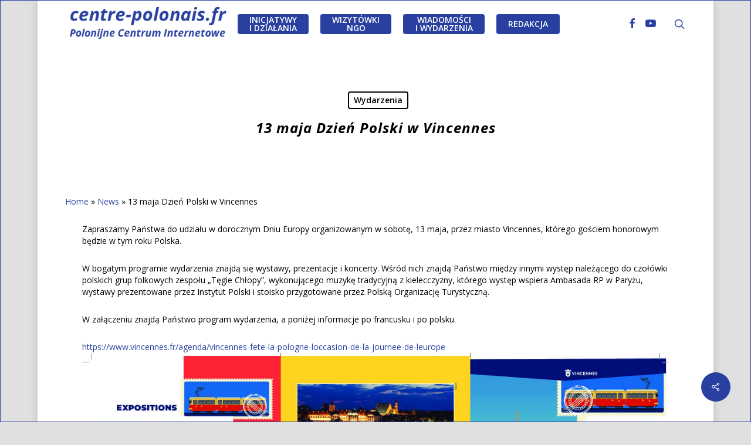

--- FILE ---
content_type: text/css; charset: UTF-8;charset=UTF-8
request_url: https://centre-polonais.fr/wp/wp-admin/admin-ajax.php?action=easy-facebook-likebox-customizer-style&ver=6.7.2
body_size: 3053
content:

.efbl_feed_wraper.efbl_skin_170706 .efbl-grid-skin .efbl-row.e-outer {
	grid-template-columns: repeat(auto-fill, minmax(33.33%, 1fr));
}

		
.efbl_feed_wraper.efbl_skin_170706 .efbl_feeds_holder.efbl_feeds_carousel .owl-nav {
	display: flex;
}

.efbl_feed_wraper.efbl_skin_170706 .efbl_feeds_holder.efbl_feeds_carousel .owl-dots {
	display: block;
}

		
		
		
		
		
.efbl_feed_wraper.efbl_skin_170706 .efbl_header .efbl_header_inner_wrap .efbl_header_content .efbl_header_meta .efbl_header_title {
		}

.efbl_feed_wraper.efbl_skin_170706 .efbl_header .efbl_header_inner_wrap .efbl_header_img img {
	border-radius: 0;
}

.efbl_feed_wraper.efbl_skin_170706 .efbl_header .efbl_header_inner_wrap .efbl_header_content .efbl_header_meta .efbl_cat,
.efbl_feed_wraper.efbl_skin_170706 .efbl_header .efbl_header_inner_wrap .efbl_header_content .efbl_header_meta .efbl_followers {
		}

.efbl_feed_wraper.efbl_skin_170706 .efbl_header .efbl_header_inner_wrap .efbl_header_content .efbl_bio {
		}

		
		.efbl_feed_popup_container .efbl-post-detail.efbl-popup-skin-170706 .efbl-d-columns-wrapper {
		}

.efbl_feed_popup_container .efbl-post-detail.efbl-popup-skin-170706 .efbl-d-columns-wrapper, .efbl_feed_popup_container .efbl-post-detail.efbl-popup-skin-170706 .efbl-d-columns-wrapper .efbl-caption .efbl-feed-description, .efbl_feed_popup_container .efbl-post-detail.efbl-popup-skin-170706 a, .efbl_feed_popup_container .efbl-post-detail.efbl-popup-skin-170706 span {
	
		
}

.efbl_feed_popup_container .efbl-post-detail.efbl-popup-skin-170706 .efbl-d-columns-wrapper .efbl-post-header {

					display: flex;

			
}

.efbl_feed_popup_container .efbl-post-detail.efbl-popup-skin-170706 .efbl-d-columns-wrapper .efbl-post-header .efbl-profile-image {

					display: block;

			
}

.efbl_feed_popup_container .efbl-post-detail.efbl-popup-skin-170706 .efbl-d-columns-wrapper .efbl-post-header h2 {

		
}

.efbl_feed_popup_container .efbl-post-detail.efbl-popup-skin-170706 .efbl-d-columns-wrapper .efbl-post-header span {

		
}

.efbl_feed_popup_container .efbl-post-detail.efbl-popup-skin-170706 .efbl-feed-description, .efbl_feed_popup_container .efbl-post-detail.efbl-popup-skin-170706 .efbl_link_text {

					display: block;

			
}

.efbl_feed_popup_container .efbl-post-detail.efbl-popup-skin-170706 .efbl-d-columns-wrapper .efbl-reactions-box {

					display: flex;

							
}

.efbl_feed_popup_container .efbl-post-detail.efbl-popup-skin-170706 .efbl-d-columns-wrapper .efbl-reactions-box .efbl-reactions span {

		
}


.efbl_feed_popup_container .efbl-post-detail.efbl-popup-skin-170706 .efbl-d-columns-wrapper .efbl-reactions-box .efbl-reactions .efbl_popup_likes_main {

					display: flex;

			
}

.efbl_feed_popup_container .efbl-post-detail.efbl-popup-skin-170706 .efbl-d-columns-wrapper .efbl-reactions-box .efbl-reactions .efbl-popup-comments-icon-wrapper {

					display: flex;

			
}

.efbl_feed_popup_container .efbl-post-detail.efbl-popup-skin-170706 .efbl-commnets, .efbl_feed_popup_container .efbl-post-detail.efbl-popup-skin-170706 .efbl-comments-list {

					display: block;

			
}

.efbl_feed_popup_container .efbl-post-detail.efbl-popup-skin-170706 .efbl-action-btn {

					display: block;

			
}

.efbl_feed_popup_container .efbl-post-detail.efbl-popup-skin-170706 .efbl-d-columns-wrapper .efbl-comments-list .efbl-comment-wrap {

		
}
		
.efbl_feed_wraper.efbl_skin_170708 .efbl-grid-skin .efbl-row.e-outer {
	grid-template-columns: repeat(auto-fill, minmax(33.33%, 1fr));
}

		
.efbl_feed_wraper.efbl_skin_170708 .efbl_feeds_holder.efbl_feeds_carousel .owl-nav {
	display: flex;
}

.efbl_feed_wraper.efbl_skin_170708 .efbl_feeds_holder.efbl_feeds_carousel .owl-dots {
	display: block;
}

		
		
		
		
		
.efbl_feed_wraper.efbl_skin_170708 .efbl_header .efbl_header_inner_wrap .efbl_header_content .efbl_header_meta .efbl_header_title {
		}

.efbl_feed_wraper.efbl_skin_170708 .efbl_header .efbl_header_inner_wrap .efbl_header_img img {
	border-radius: 0;
}

.efbl_feed_wraper.efbl_skin_170708 .efbl_header .efbl_header_inner_wrap .efbl_header_content .efbl_header_meta .efbl_cat,
.efbl_feed_wraper.efbl_skin_170708 .efbl_header .efbl_header_inner_wrap .efbl_header_content .efbl_header_meta .efbl_followers {
		}

.efbl_feed_wraper.efbl_skin_170708 .efbl_header .efbl_header_inner_wrap .efbl_header_content .efbl_bio {
		}

		
		.efbl_feed_popup_container .efbl-post-detail.efbl-popup-skin-170708 .efbl-d-columns-wrapper {
		}

.efbl_feed_popup_container .efbl-post-detail.efbl-popup-skin-170708 .efbl-d-columns-wrapper, .efbl_feed_popup_container .efbl-post-detail.efbl-popup-skin-170708 .efbl-d-columns-wrapper .efbl-caption .efbl-feed-description, .efbl_feed_popup_container .efbl-post-detail.efbl-popup-skin-170708 a, .efbl_feed_popup_container .efbl-post-detail.efbl-popup-skin-170708 span {
	
		
}

.efbl_feed_popup_container .efbl-post-detail.efbl-popup-skin-170708 .efbl-d-columns-wrapper .efbl-post-header {

					display: flex;

			
}

.efbl_feed_popup_container .efbl-post-detail.efbl-popup-skin-170708 .efbl-d-columns-wrapper .efbl-post-header .efbl-profile-image {

					display: block;

			
}

.efbl_feed_popup_container .efbl-post-detail.efbl-popup-skin-170708 .efbl-d-columns-wrapper .efbl-post-header h2 {

		
}

.efbl_feed_popup_container .efbl-post-detail.efbl-popup-skin-170708 .efbl-d-columns-wrapper .efbl-post-header span {

		
}

.efbl_feed_popup_container .efbl-post-detail.efbl-popup-skin-170708 .efbl-feed-description, .efbl_feed_popup_container .efbl-post-detail.efbl-popup-skin-170708 .efbl_link_text {

					display: block;

			
}

.efbl_feed_popup_container .efbl-post-detail.efbl-popup-skin-170708 .efbl-d-columns-wrapper .efbl-reactions-box {

					display: flex;

							
}

.efbl_feed_popup_container .efbl-post-detail.efbl-popup-skin-170708 .efbl-d-columns-wrapper .efbl-reactions-box .efbl-reactions span {

		
}


.efbl_feed_popup_container .efbl-post-detail.efbl-popup-skin-170708 .efbl-d-columns-wrapper .efbl-reactions-box .efbl-reactions .efbl_popup_likes_main {

					display: flex;

			
}

.efbl_feed_popup_container .efbl-post-detail.efbl-popup-skin-170708 .efbl-d-columns-wrapper .efbl-reactions-box .efbl-reactions .efbl-popup-comments-icon-wrapper {

					display: flex;

			
}

.efbl_feed_popup_container .efbl-post-detail.efbl-popup-skin-170708 .efbl-commnets, .efbl_feed_popup_container .efbl-post-detail.efbl-popup-skin-170708 .efbl-comments-list {

					display: block;

			
}

.efbl_feed_popup_container .efbl-post-detail.efbl-popup-skin-170708 .efbl-action-btn {

					display: block;

			
}

.efbl_feed_popup_container .efbl-post-detail.efbl-popup-skin-170708 .efbl-d-columns-wrapper .efbl-comments-list .efbl-comment-wrap {

		
}
		
.efbl_feed_wraper.efbl_skin_172845 .efbl-grid-skin .efbl-row.e-outer {
	grid-template-columns: repeat(auto-fill, minmax(33.33%, 1fr));
}

		
.efbl_feed_wraper.efbl_skin_172845 .efbl_feeds_holder.efbl_feeds_carousel .owl-nav {
	display: flex;
}

.efbl_feed_wraper.efbl_skin_172845 .efbl_feeds_holder.efbl_feeds_carousel .owl-dots {
	display: block;
}

		
		
		.efbl_feed_wraper.efbl_skin_172845 .efbl_load_more_holder a.efbl_load_more_btn span {
				background-color: #333;
					color: #fff;
	}
		
		.efbl_feed_wraper.efbl_skin_172845 .efbl_load_more_holder a.efbl_load_more_btn:hover span {
				background-color: #5c5c5c;
					color: #fff;
	}
		
		.efbl_feed_wraper.efbl_skin_172845 .efbl_header {
				background: transparent;
					color: #000;
					box-shadow: none;
					border-color: #ccc;
					border-style: none;
								border-bottom-width: 1px;
											padding-top: 10px;
					padding-bottom: 10px;
					padding-left: 10px;
					padding-right: 10px;
	}
		
.efbl_feed_wraper.efbl_skin_172845 .efbl_header .efbl_header_inner_wrap .efbl_header_content .efbl_header_meta .efbl_header_title {
			font-size: 16px;
	}

.efbl_feed_wraper.efbl_skin_172845 .efbl_header .efbl_header_inner_wrap .efbl_header_img img {
	border-radius: 50%;
}

.efbl_feed_wraper.efbl_skin_172845 .efbl_header .efbl_header_inner_wrap .efbl_header_content .efbl_header_meta .efbl_cat,
.efbl_feed_wraper.efbl_skin_172845 .efbl_header .efbl_header_inner_wrap .efbl_header_content .efbl_header_meta .efbl_followers {
			font-size: 16px;
	}

.efbl_feed_wraper.efbl_skin_172845 .efbl_header .efbl_header_inner_wrap .efbl_header_content .efbl_bio {
			font-size: 14px;
	}

		.efbl_feed_wraper.efbl_skin_172845 .efbl-story-wrapper,
.efbl_feed_wraper.efbl_skin_172845 .efbl-story-wrapper .efbl-thumbnail-wrapper .efbl-thumbnail-col,
.efbl_feed_wraper.efbl_skin_172845 .efbl-story-wrapper .efbl-post-footer {
			}

			.efbl_feed_wraper.efbl_skin_172845 .efbl-story-wrapper {
	box-shadow: none;
}
	
.efbl_feed_wraper.efbl_skin_172845 .efbl-story-wrapper .efbl-thumbnail-wrapper .efbl-thumbnail-col a img {
			}

.efbl_feed_wraper.efbl_skin_172845 .efbl-story-wrapper,
.efbl_feed_wraper.efbl_skin_172845 .efbl_feeds_carousel .efbl-story-wrapper .efbl-grid-wrapper {
				background-color: #fff;
																}

.efbl_feed_wraper.efbl_skin_172845 .efbl-story-wrapper,
.efbl_feed_wraper.efbl_skin_172845 .efbl-story-wrapper .efbl-feed-content > .efbl-d-flex .efbl-profile-title span,
.efbl_feed_wraper.efbl_skin_172845 .efbl-story-wrapper .efbl-feed-content .description,
.efbl_feed_wraper.efbl_skin_172845 .efbl-story-wrapper .efbl-feed-content .description a,
.efbl_feed_wraper.efbl_skin_172845 .efbl-story-wrapper .efbl-feed-content .efbl_link_text,
.efbl_feed_wraper.efbl_skin_172845 .efbl-story-wrapper .efbl-feed-content .efbl_link_text .efbl_title_link a {
				color: #000;
	}

.efbl_feed_wraper.efbl_skin_172845 .efbl-story-wrapper .efbl-post-footer .efbl-reacted-item,
.efbl_feed_wraper.efbl_skin_172845 .efbl-story-wrapper .efbl-post-footer .efbl-reacted-item .efbl_all_comments_wrap {
				color: #343a40;
	}

.efbl_feed_wraper.efbl_skin_172845 .efbl-story-wrapper .efbl-overlay {
				color: #fff !important;
				}

.efbl_feed_wraper.efbl_skin_172845 .efbl-story-wrapper .efbl-overlay .-story-wrapper .efbl-overlay .efbl_multimedia,
.efbl_feed_wraper.efbl_skin_172845 .efbl-story-wrapper .efbl-overlay .icon-esf-video-camera {
				color: #fff !important;
	}

.efbl_feed_wraper.efbl_skin_172845 .efbl-story-wrapper .efbl-post-footer .efbl-view-on-fb,
.efbl_feed_wraper.efbl_skin_172845 .efbl-story-wrapper .efbl-post-footer .esf-share-wrapper .esf-share {
						}

.efbl_feed_wraper.efbl_skin_172845 .efbl-story-wrapper .efbl-post-footer .efbl-view-on-fb:hover,
.efbl_feed_wraper.efbl_skin_172845 .efbl-story-wrapper .efbl-post-footer .esf-share-wrapper .esf-share:hover {
						}

		
		.efbl_feed_popup_container .efbl-post-detail.efbl-popup-skin-172845 .efbl-d-columns-wrapper {
			background-color: #fff;
}

.efbl_feed_popup_container .efbl-post-detail.efbl-popup-skin-172845 .efbl-d-columns-wrapper, .efbl_feed_popup_container .efbl-post-detail.efbl-popup-skin-172845 .efbl-d-columns-wrapper .efbl-caption .efbl-feed-description, .efbl_feed_popup_container .efbl-post-detail.efbl-popup-skin-172845 a, .efbl_feed_popup_container .efbl-post-detail.efbl-popup-skin-172845 span {
	
					color: #000;

		
}

.efbl_feed_popup_container .efbl-post-detail.efbl-popup-skin-172845 .efbl-d-columns-wrapper .efbl-post-header {

					display: flex;

			
}

.efbl_feed_popup_container .efbl-post-detail.efbl-popup-skin-172845 .efbl-d-columns-wrapper .efbl-post-header .efbl-profile-image {

					display: block;

			
}

.efbl_feed_popup_container .efbl-post-detail.efbl-popup-skin-172845 .efbl-d-columns-wrapper .efbl-post-header h2 {

					color: #ed6d62;

		
}

.efbl_feed_popup_container .efbl-post-detail.efbl-popup-skin-172845 .efbl-d-columns-wrapper .efbl-post-header span {

					color: #9197a3;

		
}

.efbl_feed_popup_container .efbl-post-detail.efbl-popup-skin-172845 .efbl-feed-description, .efbl_feed_popup_container .efbl-post-detail.efbl-popup-skin-172845 .efbl_link_text {

					display: block;

			
}

.efbl_feed_popup_container .efbl-post-detail.efbl-popup-skin-172845 .efbl-d-columns-wrapper .efbl-reactions-box {

					display: flex;

							
}

.efbl_feed_popup_container .efbl-post-detail.efbl-popup-skin-172845 .efbl-d-columns-wrapper .efbl-reactions-box .efbl-reactions span {

					color: #000;

		
}


.efbl_feed_popup_container .efbl-post-detail.efbl-popup-skin-172845 .efbl-d-columns-wrapper .efbl-reactions-box .efbl-reactions .efbl_popup_likes_main {

					display: flex;

			
}

.efbl_feed_popup_container .efbl-post-detail.efbl-popup-skin-172845 .efbl-d-columns-wrapper .efbl-reactions-box .efbl-reactions .efbl-popup-comments-icon-wrapper {

					display: flex;

			
}

.efbl_feed_popup_container .efbl-post-detail.efbl-popup-skin-172845 .efbl-commnets, .efbl_feed_popup_container .efbl-post-detail.efbl-popup-skin-172845 .efbl-comments-list {

					display: block;

			
}

.efbl_feed_popup_container .efbl-post-detail.efbl-popup-skin-172845 .efbl-action-btn {

					display: block;

			
}

.efbl_feed_popup_container .efbl-post-detail.efbl-popup-skin-172845 .efbl-d-columns-wrapper .efbl-comments-list .efbl-comment-wrap {

					color: #4b4f52;

		
}
		
.efbl_feed_wraper.efbl_skin_172846 .efbl-grid-skin .efbl-row.e-outer {
	grid-template-columns: repeat(auto-fill, minmax(33.33%, 1fr));
}

		
.efbl_feed_wraper.efbl_skin_172846 .efbl_feeds_holder.efbl_feeds_carousel .owl-nav {
	display: flex;
}

.efbl_feed_wraper.efbl_skin_172846 .efbl_feeds_holder.efbl_feeds_carousel .owl-dots {
	display: block;
}

		
		
		.efbl_feed_wraper.efbl_skin_172846 .efbl_load_more_holder a.efbl_load_more_btn span {
				background-color: #333;
					color: #fff;
	}
		
		.efbl_feed_wraper.efbl_skin_172846 .efbl_load_more_holder a.efbl_load_more_btn:hover span {
				background-color: #5c5c5c;
					color: #fff;
	}
		
		.efbl_feed_wraper.efbl_skin_172846 .efbl_header {
				background: transparent;
					color: #000;
					box-shadow: none;
					border-color: #ccc;
					border-style: none;
								border-bottom-width: 1px;
											padding-top: 10px;
					padding-bottom: 10px;
					padding-left: 10px;
					padding-right: 10px;
	}
		
.efbl_feed_wraper.efbl_skin_172846 .efbl_header .efbl_header_inner_wrap .efbl_header_content .efbl_header_meta .efbl_header_title {
			font-size: 16px;
	}

.efbl_feed_wraper.efbl_skin_172846 .efbl_header .efbl_header_inner_wrap .efbl_header_img img {
	border-radius: 50%;
}

.efbl_feed_wraper.efbl_skin_172846 .efbl_header .efbl_header_inner_wrap .efbl_header_content .efbl_header_meta .efbl_cat,
.efbl_feed_wraper.efbl_skin_172846 .efbl_header .efbl_header_inner_wrap .efbl_header_content .efbl_header_meta .efbl_followers {
			font-size: 16px;
	}

.efbl_feed_wraper.efbl_skin_172846 .efbl_header .efbl_header_inner_wrap .efbl_header_content .efbl_bio {
			font-size: 14px;
	}

		.efbl_feed_wraper.efbl_skin_172846 .efbl-story-wrapper,
.efbl_feed_wraper.efbl_skin_172846 .efbl-story-wrapper .efbl-thumbnail-wrapper .efbl-thumbnail-col,
.efbl_feed_wraper.efbl_skin_172846 .efbl-story-wrapper .efbl-post-footer {
			}

			.efbl_feed_wraper.efbl_skin_172846 .efbl-story-wrapper {
	box-shadow: none;
}
	
.efbl_feed_wraper.efbl_skin_172846 .efbl-story-wrapper .efbl-thumbnail-wrapper .efbl-thumbnail-col a img {
			}

.efbl_feed_wraper.efbl_skin_172846 .efbl-story-wrapper,
.efbl_feed_wraper.efbl_skin_172846 .efbl_feeds_carousel .efbl-story-wrapper .efbl-grid-wrapper {
				background-color: #fff;
																}

.efbl_feed_wraper.efbl_skin_172846 .efbl-story-wrapper,
.efbl_feed_wraper.efbl_skin_172846 .efbl-story-wrapper .efbl-feed-content > .efbl-d-flex .efbl-profile-title span,
.efbl_feed_wraper.efbl_skin_172846 .efbl-story-wrapper .efbl-feed-content .description,
.efbl_feed_wraper.efbl_skin_172846 .efbl-story-wrapper .efbl-feed-content .description a,
.efbl_feed_wraper.efbl_skin_172846 .efbl-story-wrapper .efbl-feed-content .efbl_link_text,
.efbl_feed_wraper.efbl_skin_172846 .efbl-story-wrapper .efbl-feed-content .efbl_link_text .efbl_title_link a {
				color: #000;
	}

.efbl_feed_wraper.efbl_skin_172846 .efbl-story-wrapper .efbl-post-footer .efbl-reacted-item,
.efbl_feed_wraper.efbl_skin_172846 .efbl-story-wrapper .efbl-post-footer .efbl-reacted-item .efbl_all_comments_wrap {
				color: #343a40;
	}

.efbl_feed_wraper.efbl_skin_172846 .efbl-story-wrapper .efbl-overlay {
				color: #fff !important;
				}

.efbl_feed_wraper.efbl_skin_172846 .efbl-story-wrapper .efbl-overlay .-story-wrapper .efbl-overlay .efbl_multimedia,
.efbl_feed_wraper.efbl_skin_172846 .efbl-story-wrapper .efbl-overlay .icon-esf-video-camera {
				color: #fff !important;
	}

.efbl_feed_wraper.efbl_skin_172846 .efbl-story-wrapper .efbl-post-footer .efbl-view-on-fb,
.efbl_feed_wraper.efbl_skin_172846 .efbl-story-wrapper .efbl-post-footer .esf-share-wrapper .esf-share {
						}

.efbl_feed_wraper.efbl_skin_172846 .efbl-story-wrapper .efbl-post-footer .efbl-view-on-fb:hover,
.efbl_feed_wraper.efbl_skin_172846 .efbl-story-wrapper .efbl-post-footer .esf-share-wrapper .esf-share:hover {
						}

		
		.efbl_feed_popup_container .efbl-post-detail.efbl-popup-skin-172846 .efbl-d-columns-wrapper {
			background-color: #fff;
}

.efbl_feed_popup_container .efbl-post-detail.efbl-popup-skin-172846 .efbl-d-columns-wrapper, .efbl_feed_popup_container .efbl-post-detail.efbl-popup-skin-172846 .efbl-d-columns-wrapper .efbl-caption .efbl-feed-description, .efbl_feed_popup_container .efbl-post-detail.efbl-popup-skin-172846 a, .efbl_feed_popup_container .efbl-post-detail.efbl-popup-skin-172846 span {
	
					color: #000;

		
}

.efbl_feed_popup_container .efbl-post-detail.efbl-popup-skin-172846 .efbl-d-columns-wrapper .efbl-post-header {

					display: flex;

			
}

.efbl_feed_popup_container .efbl-post-detail.efbl-popup-skin-172846 .efbl-d-columns-wrapper .efbl-post-header .efbl-profile-image {

					display: block;

			
}

.efbl_feed_popup_container .efbl-post-detail.efbl-popup-skin-172846 .efbl-d-columns-wrapper .efbl-post-header h2 {

					color: #ed6d62;

		
}

.efbl_feed_popup_container .efbl-post-detail.efbl-popup-skin-172846 .efbl-d-columns-wrapper .efbl-post-header span {

					color: #9197a3;

		
}

.efbl_feed_popup_container .efbl-post-detail.efbl-popup-skin-172846 .efbl-feed-description, .efbl_feed_popup_container .efbl-post-detail.efbl-popup-skin-172846 .efbl_link_text {

					display: block;

			
}

.efbl_feed_popup_container .efbl-post-detail.efbl-popup-skin-172846 .efbl-d-columns-wrapper .efbl-reactions-box {

					display: flex;

							
}

.efbl_feed_popup_container .efbl-post-detail.efbl-popup-skin-172846 .efbl-d-columns-wrapper .efbl-reactions-box .efbl-reactions span {

					color: #000;

		
}


.efbl_feed_popup_container .efbl-post-detail.efbl-popup-skin-172846 .efbl-d-columns-wrapper .efbl-reactions-box .efbl-reactions .efbl_popup_likes_main {

					display: flex;

			
}

.efbl_feed_popup_container .efbl-post-detail.efbl-popup-skin-172846 .efbl-d-columns-wrapper .efbl-reactions-box .efbl-reactions .efbl-popup-comments-icon-wrapper {

					display: flex;

			
}

.efbl_feed_popup_container .efbl-post-detail.efbl-popup-skin-172846 .efbl-commnets, .efbl_feed_popup_container .efbl-post-detail.efbl-popup-skin-172846 .efbl-comments-list {

					display: block;

			
}

.efbl_feed_popup_container .efbl-post-detail.efbl-popup-skin-172846 .efbl-action-btn {

					display: block;

			
}

.efbl_feed_popup_container .efbl-post-detail.efbl-popup-skin-172846 .efbl-d-columns-wrapper .efbl-comments-list .efbl-comment-wrap {

					color: #4b4f52;

		
}
		
.efbl_feed_wraper.efbl_skin_172847 .efbl-grid-skin .efbl-row.e-outer {
	grid-template-columns: repeat(auto-fill, minmax(33.33%, 1fr));
}

		
.efbl_feed_wraper.efbl_skin_172847 .efbl_feeds_holder.efbl_feeds_carousel .owl-nav {
	display: flex;
}

.efbl_feed_wraper.efbl_skin_172847 .efbl_feeds_holder.efbl_feeds_carousel .owl-dots {
	display: block;
}

		
		
		.efbl_feed_wraper.efbl_skin_172847 .efbl_load_more_holder a.efbl_load_more_btn span {
				background-color: #333;
					color: #fff;
	}
		
		.efbl_feed_wraper.efbl_skin_172847 .efbl_load_more_holder a.efbl_load_more_btn:hover span {
				background-color: #5c5c5c;
					color: #fff;
	}
		
		.efbl_feed_wraper.efbl_skin_172847 .efbl_header {
				background: transparent;
					color: #000;
					box-shadow: none;
					border-color: #ccc;
					border-style: none;
								border-bottom-width: 1px;
											padding-top: 10px;
					padding-bottom: 10px;
					padding-left: 10px;
					padding-right: 10px;
	}
		
.efbl_feed_wraper.efbl_skin_172847 .efbl_header .efbl_header_inner_wrap .efbl_header_content .efbl_header_meta .efbl_header_title {
			font-size: 16px;
	}

.efbl_feed_wraper.efbl_skin_172847 .efbl_header .efbl_header_inner_wrap .efbl_header_img img {
	border-radius: 50%;
}

.efbl_feed_wraper.efbl_skin_172847 .efbl_header .efbl_header_inner_wrap .efbl_header_content .efbl_header_meta .efbl_cat,
.efbl_feed_wraper.efbl_skin_172847 .efbl_header .efbl_header_inner_wrap .efbl_header_content .efbl_header_meta .efbl_followers {
			font-size: 16px;
	}

.efbl_feed_wraper.efbl_skin_172847 .efbl_header .efbl_header_inner_wrap .efbl_header_content .efbl_bio {
			font-size: 14px;
	}

		.efbl_feed_wraper.efbl_skin_172847 .efbl-story-wrapper,
.efbl_feed_wraper.efbl_skin_172847 .efbl-story-wrapper .efbl-thumbnail-wrapper .efbl-thumbnail-col,
.efbl_feed_wraper.efbl_skin_172847 .efbl-story-wrapper .efbl-post-footer {
			}

			.efbl_feed_wraper.efbl_skin_172847 .efbl-story-wrapper {
	box-shadow: none;
}
	
.efbl_feed_wraper.efbl_skin_172847 .efbl-story-wrapper .efbl-thumbnail-wrapper .efbl-thumbnail-col a img {
			}

.efbl_feed_wraper.efbl_skin_172847 .efbl-story-wrapper,
.efbl_feed_wraper.efbl_skin_172847 .efbl_feeds_carousel .efbl-story-wrapper .efbl-grid-wrapper {
				background-color: #fff;
																}

.efbl_feed_wraper.efbl_skin_172847 .efbl-story-wrapper,
.efbl_feed_wraper.efbl_skin_172847 .efbl-story-wrapper .efbl-feed-content > .efbl-d-flex .efbl-profile-title span,
.efbl_feed_wraper.efbl_skin_172847 .efbl-story-wrapper .efbl-feed-content .description,
.efbl_feed_wraper.efbl_skin_172847 .efbl-story-wrapper .efbl-feed-content .description a,
.efbl_feed_wraper.efbl_skin_172847 .efbl-story-wrapper .efbl-feed-content .efbl_link_text,
.efbl_feed_wraper.efbl_skin_172847 .efbl-story-wrapper .efbl-feed-content .efbl_link_text .efbl_title_link a {
				color: #000;
	}

.efbl_feed_wraper.efbl_skin_172847 .efbl-story-wrapper .efbl-post-footer .efbl-reacted-item,
.efbl_feed_wraper.efbl_skin_172847 .efbl-story-wrapper .efbl-post-footer .efbl-reacted-item .efbl_all_comments_wrap {
				color: #343a40;
	}

.efbl_feed_wraper.efbl_skin_172847 .efbl-story-wrapper .efbl-overlay {
				color: #fff !important;
				}

.efbl_feed_wraper.efbl_skin_172847 .efbl-story-wrapper .efbl-overlay .-story-wrapper .efbl-overlay .efbl_multimedia,
.efbl_feed_wraper.efbl_skin_172847 .efbl-story-wrapper .efbl-overlay .icon-esf-video-camera {
				color: #fff !important;
	}

.efbl_feed_wraper.efbl_skin_172847 .efbl-story-wrapper .efbl-post-footer .efbl-view-on-fb,
.efbl_feed_wraper.efbl_skin_172847 .efbl-story-wrapper .efbl-post-footer .esf-share-wrapper .esf-share {
						}

.efbl_feed_wraper.efbl_skin_172847 .efbl-story-wrapper .efbl-post-footer .efbl-view-on-fb:hover,
.efbl_feed_wraper.efbl_skin_172847 .efbl-story-wrapper .efbl-post-footer .esf-share-wrapper .esf-share:hover {
						}

		
		.efbl_feed_popup_container .efbl-post-detail.efbl-popup-skin-172847 .efbl-d-columns-wrapper {
			background-color: #fff;
}

.efbl_feed_popup_container .efbl-post-detail.efbl-popup-skin-172847 .efbl-d-columns-wrapper, .efbl_feed_popup_container .efbl-post-detail.efbl-popup-skin-172847 .efbl-d-columns-wrapper .efbl-caption .efbl-feed-description, .efbl_feed_popup_container .efbl-post-detail.efbl-popup-skin-172847 a, .efbl_feed_popup_container .efbl-post-detail.efbl-popup-skin-172847 span {
	
					color: #000;

		
}

.efbl_feed_popup_container .efbl-post-detail.efbl-popup-skin-172847 .efbl-d-columns-wrapper .efbl-post-header {

					display: flex;

			
}

.efbl_feed_popup_container .efbl-post-detail.efbl-popup-skin-172847 .efbl-d-columns-wrapper .efbl-post-header .efbl-profile-image {

					display: block;

			
}

.efbl_feed_popup_container .efbl-post-detail.efbl-popup-skin-172847 .efbl-d-columns-wrapper .efbl-post-header h2 {

					color: #ed6d62;

		
}

.efbl_feed_popup_container .efbl-post-detail.efbl-popup-skin-172847 .efbl-d-columns-wrapper .efbl-post-header span {

					color: #9197a3;

		
}

.efbl_feed_popup_container .efbl-post-detail.efbl-popup-skin-172847 .efbl-feed-description, .efbl_feed_popup_container .efbl-post-detail.efbl-popup-skin-172847 .efbl_link_text {

					display: block;

			
}

.efbl_feed_popup_container .efbl-post-detail.efbl-popup-skin-172847 .efbl-d-columns-wrapper .efbl-reactions-box {

					display: flex;

							
}

.efbl_feed_popup_container .efbl-post-detail.efbl-popup-skin-172847 .efbl-d-columns-wrapper .efbl-reactions-box .efbl-reactions span {

					color: #000;

		
}


.efbl_feed_popup_container .efbl-post-detail.efbl-popup-skin-172847 .efbl-d-columns-wrapper .efbl-reactions-box .efbl-reactions .efbl_popup_likes_main {

					display: flex;

			
}

.efbl_feed_popup_container .efbl-post-detail.efbl-popup-skin-172847 .efbl-d-columns-wrapper .efbl-reactions-box .efbl-reactions .efbl-popup-comments-icon-wrapper {

					display: flex;

			
}

.efbl_feed_popup_container .efbl-post-detail.efbl-popup-skin-172847 .efbl-commnets, .efbl_feed_popup_container .efbl-post-detail.efbl-popup-skin-172847 .efbl-comments-list {

					display: block;

			
}

.efbl_feed_popup_container .efbl-post-detail.efbl-popup-skin-172847 .efbl-action-btn {

					display: block;

			
}

.efbl_feed_popup_container .efbl-post-detail.efbl-popup-skin-172847 .efbl-d-columns-wrapper .efbl-comments-list .efbl-comment-wrap {

					color: #4b4f52;

		
}
		
.efbl_feed_wraper.efbl_skin_172851 .efbl-grid-skin .efbl-row.e-outer {
	grid-template-columns: repeat(auto-fill, minmax(33.33%, 1fr));
}

		
.efbl_feed_wraper.efbl_skin_172851 .efbl_feeds_holder.efbl_feeds_carousel .owl-nav {
	display: flex;
}

.efbl_feed_wraper.efbl_skin_172851 .efbl_feeds_holder.efbl_feeds_carousel .owl-dots {
	display: block;
}

		
		
		.efbl_feed_wraper.efbl_skin_172851 .efbl_load_more_holder a.efbl_load_more_btn span {
				background-color: #333;
					color: #fff;
	}
		
		.efbl_feed_wraper.efbl_skin_172851 .efbl_load_more_holder a.efbl_load_more_btn:hover span {
				background-color: #5c5c5c;
					color: #fff;
	}
		
		.efbl_feed_wraper.efbl_skin_172851 .efbl_header {
				background: transparent;
					color: #000;
					box-shadow: none;
					border-color: #ccc;
					border-style: none;
								border-bottom-width: 1px;
											padding-top: 10px;
					padding-bottom: 10px;
					padding-left: 10px;
					padding-right: 10px;
	}
		
.efbl_feed_wraper.efbl_skin_172851 .efbl_header .efbl_header_inner_wrap .efbl_header_content .efbl_header_meta .efbl_header_title {
			font-size: 16px;
	}

.efbl_feed_wraper.efbl_skin_172851 .efbl_header .efbl_header_inner_wrap .efbl_header_img img {
	border-radius: 50%;
}

.efbl_feed_wraper.efbl_skin_172851 .efbl_header .efbl_header_inner_wrap .efbl_header_content .efbl_header_meta .efbl_cat,
.efbl_feed_wraper.efbl_skin_172851 .efbl_header .efbl_header_inner_wrap .efbl_header_content .efbl_header_meta .efbl_followers {
			font-size: 16px;
	}

.efbl_feed_wraper.efbl_skin_172851 .efbl_header .efbl_header_inner_wrap .efbl_header_content .efbl_bio {
			font-size: 14px;
	}

		.efbl_feed_wraper.efbl_skin_172851 .efbl-story-wrapper,
.efbl_feed_wraper.efbl_skin_172851 .efbl-story-wrapper .efbl-thumbnail-wrapper .efbl-thumbnail-col,
.efbl_feed_wraper.efbl_skin_172851 .efbl-story-wrapper .efbl-post-footer {
			}

			.efbl_feed_wraper.efbl_skin_172851 .efbl-story-wrapper {
	box-shadow: none;
}
	
.efbl_feed_wraper.efbl_skin_172851 .efbl-story-wrapper .efbl-thumbnail-wrapper .efbl-thumbnail-col a img {
			}

.efbl_feed_wraper.efbl_skin_172851 .efbl-story-wrapper,
.efbl_feed_wraper.efbl_skin_172851 .efbl_feeds_carousel .efbl-story-wrapper .efbl-grid-wrapper {
				background-color: #fff;
																}

.efbl_feed_wraper.efbl_skin_172851 .efbl-story-wrapper,
.efbl_feed_wraper.efbl_skin_172851 .efbl-story-wrapper .efbl-feed-content > .efbl-d-flex .efbl-profile-title span,
.efbl_feed_wraper.efbl_skin_172851 .efbl-story-wrapper .efbl-feed-content .description,
.efbl_feed_wraper.efbl_skin_172851 .efbl-story-wrapper .efbl-feed-content .description a,
.efbl_feed_wraper.efbl_skin_172851 .efbl-story-wrapper .efbl-feed-content .efbl_link_text,
.efbl_feed_wraper.efbl_skin_172851 .efbl-story-wrapper .efbl-feed-content .efbl_link_text .efbl_title_link a {
				color: #000;
	}

.efbl_feed_wraper.efbl_skin_172851 .efbl-story-wrapper .efbl-post-footer .efbl-reacted-item,
.efbl_feed_wraper.efbl_skin_172851 .efbl-story-wrapper .efbl-post-footer .efbl-reacted-item .efbl_all_comments_wrap {
				color: #343a40;
	}

.efbl_feed_wraper.efbl_skin_172851 .efbl-story-wrapper .efbl-overlay {
				color: #fff !important;
				}

.efbl_feed_wraper.efbl_skin_172851 .efbl-story-wrapper .efbl-overlay .-story-wrapper .efbl-overlay .efbl_multimedia,
.efbl_feed_wraper.efbl_skin_172851 .efbl-story-wrapper .efbl-overlay .icon-esf-video-camera {
				color: #fff !important;
	}

.efbl_feed_wraper.efbl_skin_172851 .efbl-story-wrapper .efbl-post-footer .efbl-view-on-fb,
.efbl_feed_wraper.efbl_skin_172851 .efbl-story-wrapper .efbl-post-footer .esf-share-wrapper .esf-share {
						}

.efbl_feed_wraper.efbl_skin_172851 .efbl-story-wrapper .efbl-post-footer .efbl-view-on-fb:hover,
.efbl_feed_wraper.efbl_skin_172851 .efbl-story-wrapper .efbl-post-footer .esf-share-wrapper .esf-share:hover {
						}

		
		.efbl_feed_popup_container .efbl-post-detail.efbl-popup-skin-172851 .efbl-d-columns-wrapper {
			background-color: #fff;
}

.efbl_feed_popup_container .efbl-post-detail.efbl-popup-skin-172851 .efbl-d-columns-wrapper, .efbl_feed_popup_container .efbl-post-detail.efbl-popup-skin-172851 .efbl-d-columns-wrapper .efbl-caption .efbl-feed-description, .efbl_feed_popup_container .efbl-post-detail.efbl-popup-skin-172851 a, .efbl_feed_popup_container .efbl-post-detail.efbl-popup-skin-172851 span {
	
					color: #000;

		
}

.efbl_feed_popup_container .efbl-post-detail.efbl-popup-skin-172851 .efbl-d-columns-wrapper .efbl-post-header {

					display: flex;

			
}

.efbl_feed_popup_container .efbl-post-detail.efbl-popup-skin-172851 .efbl-d-columns-wrapper .efbl-post-header .efbl-profile-image {

					display: block;

			
}

.efbl_feed_popup_container .efbl-post-detail.efbl-popup-skin-172851 .efbl-d-columns-wrapper .efbl-post-header h2 {

					color: #ed6d62;

		
}

.efbl_feed_popup_container .efbl-post-detail.efbl-popup-skin-172851 .efbl-d-columns-wrapper .efbl-post-header span {

					color: #9197a3;

		
}

.efbl_feed_popup_container .efbl-post-detail.efbl-popup-skin-172851 .efbl-feed-description, .efbl_feed_popup_container .efbl-post-detail.efbl-popup-skin-172851 .efbl_link_text {

					display: block;

			
}

.efbl_feed_popup_container .efbl-post-detail.efbl-popup-skin-172851 .efbl-d-columns-wrapper .efbl-reactions-box {

					display: flex;

							
}

.efbl_feed_popup_container .efbl-post-detail.efbl-popup-skin-172851 .efbl-d-columns-wrapper .efbl-reactions-box .efbl-reactions span {

					color: #000;

		
}


.efbl_feed_popup_container .efbl-post-detail.efbl-popup-skin-172851 .efbl-d-columns-wrapper .efbl-reactions-box .efbl-reactions .efbl_popup_likes_main {

					display: flex;

			
}

.efbl_feed_popup_container .efbl-post-detail.efbl-popup-skin-172851 .efbl-d-columns-wrapper .efbl-reactions-box .efbl-reactions .efbl-popup-comments-icon-wrapper {

					display: flex;

			
}

.efbl_feed_popup_container .efbl-post-detail.efbl-popup-skin-172851 .efbl-commnets, .efbl_feed_popup_container .efbl-post-detail.efbl-popup-skin-172851 .efbl-comments-list {

					display: block;

			
}

.efbl_feed_popup_container .efbl-post-detail.efbl-popup-skin-172851 .efbl-action-btn {

					display: block;

			
}

.efbl_feed_popup_container .efbl-post-detail.efbl-popup-skin-172851 .efbl-d-columns-wrapper .efbl-comments-list .efbl-comment-wrap {

					color: #4b4f52;

		
}
		
.efbl_feed_wraper.efbl_skin_172852 .efbl-grid-skin .efbl-row.e-outer {
	grid-template-columns: repeat(auto-fill, minmax(33.33%, 1fr));
}

		
.efbl_feed_wraper.efbl_skin_172852 .efbl_feeds_holder.efbl_feeds_carousel .owl-nav {
	display: flex;
}

.efbl_feed_wraper.efbl_skin_172852 .efbl_feeds_holder.efbl_feeds_carousel .owl-dots {
	display: block;
}

		
		
		.efbl_feed_wraper.efbl_skin_172852 .efbl_load_more_holder a.efbl_load_more_btn span {
				background-color: #333;
					color: #fff;
	}
		
		.efbl_feed_wraper.efbl_skin_172852 .efbl_load_more_holder a.efbl_load_more_btn:hover span {
				background-color: #5c5c5c;
					color: #fff;
	}
		
		.efbl_feed_wraper.efbl_skin_172852 .efbl_header {
				background: transparent;
					color: #000;
					box-shadow: none;
					border-color: #ccc;
					border-style: none;
								border-bottom-width: 1px;
											padding-top: 10px;
					padding-bottom: 10px;
					padding-left: 10px;
					padding-right: 10px;
	}
		
.efbl_feed_wraper.efbl_skin_172852 .efbl_header .efbl_header_inner_wrap .efbl_header_content .efbl_header_meta .efbl_header_title {
			font-size: 16px;
	}

.efbl_feed_wraper.efbl_skin_172852 .efbl_header .efbl_header_inner_wrap .efbl_header_img img {
	border-radius: 50%;
}

.efbl_feed_wraper.efbl_skin_172852 .efbl_header .efbl_header_inner_wrap .efbl_header_content .efbl_header_meta .efbl_cat,
.efbl_feed_wraper.efbl_skin_172852 .efbl_header .efbl_header_inner_wrap .efbl_header_content .efbl_header_meta .efbl_followers {
			font-size: 16px;
	}

.efbl_feed_wraper.efbl_skin_172852 .efbl_header .efbl_header_inner_wrap .efbl_header_content .efbl_bio {
			font-size: 14px;
	}

		.efbl_feed_wraper.efbl_skin_172852 .efbl-story-wrapper,
.efbl_feed_wraper.efbl_skin_172852 .efbl-story-wrapper .efbl-thumbnail-wrapper .efbl-thumbnail-col,
.efbl_feed_wraper.efbl_skin_172852 .efbl-story-wrapper .efbl-post-footer {
			}

			.efbl_feed_wraper.efbl_skin_172852 .efbl-story-wrapper {
	box-shadow: none;
}
	
.efbl_feed_wraper.efbl_skin_172852 .efbl-story-wrapper .efbl-thumbnail-wrapper .efbl-thumbnail-col a img {
			}

.efbl_feed_wraper.efbl_skin_172852 .efbl-story-wrapper,
.efbl_feed_wraper.efbl_skin_172852 .efbl_feeds_carousel .efbl-story-wrapper .efbl-grid-wrapper {
				background-color: #fff;
																}

.efbl_feed_wraper.efbl_skin_172852 .efbl-story-wrapper,
.efbl_feed_wraper.efbl_skin_172852 .efbl-story-wrapper .efbl-feed-content > .efbl-d-flex .efbl-profile-title span,
.efbl_feed_wraper.efbl_skin_172852 .efbl-story-wrapper .efbl-feed-content .description,
.efbl_feed_wraper.efbl_skin_172852 .efbl-story-wrapper .efbl-feed-content .description a,
.efbl_feed_wraper.efbl_skin_172852 .efbl-story-wrapper .efbl-feed-content .efbl_link_text,
.efbl_feed_wraper.efbl_skin_172852 .efbl-story-wrapper .efbl-feed-content .efbl_link_text .efbl_title_link a {
				color: #000;
	}

.efbl_feed_wraper.efbl_skin_172852 .efbl-story-wrapper .efbl-post-footer .efbl-reacted-item,
.efbl_feed_wraper.efbl_skin_172852 .efbl-story-wrapper .efbl-post-footer .efbl-reacted-item .efbl_all_comments_wrap {
				color: #343a40;
	}

.efbl_feed_wraper.efbl_skin_172852 .efbl-story-wrapper .efbl-overlay {
				color: #fff !important;
				}

.efbl_feed_wraper.efbl_skin_172852 .efbl-story-wrapper .efbl-overlay .-story-wrapper .efbl-overlay .efbl_multimedia,
.efbl_feed_wraper.efbl_skin_172852 .efbl-story-wrapper .efbl-overlay .icon-esf-video-camera {
				color: #fff !important;
	}

.efbl_feed_wraper.efbl_skin_172852 .efbl-story-wrapper .efbl-post-footer .efbl-view-on-fb,
.efbl_feed_wraper.efbl_skin_172852 .efbl-story-wrapper .efbl-post-footer .esf-share-wrapper .esf-share {
						}

.efbl_feed_wraper.efbl_skin_172852 .efbl-story-wrapper .efbl-post-footer .efbl-view-on-fb:hover,
.efbl_feed_wraper.efbl_skin_172852 .efbl-story-wrapper .efbl-post-footer .esf-share-wrapper .esf-share:hover {
						}

		
		.efbl_feed_popup_container .efbl-post-detail.efbl-popup-skin-172852 .efbl-d-columns-wrapper {
			background-color: #fff;
}

.efbl_feed_popup_container .efbl-post-detail.efbl-popup-skin-172852 .efbl-d-columns-wrapper, .efbl_feed_popup_container .efbl-post-detail.efbl-popup-skin-172852 .efbl-d-columns-wrapper .efbl-caption .efbl-feed-description, .efbl_feed_popup_container .efbl-post-detail.efbl-popup-skin-172852 a, .efbl_feed_popup_container .efbl-post-detail.efbl-popup-skin-172852 span {
	
					color: #000;

		
}

.efbl_feed_popup_container .efbl-post-detail.efbl-popup-skin-172852 .efbl-d-columns-wrapper .efbl-post-header {

					display: flex;

			
}

.efbl_feed_popup_container .efbl-post-detail.efbl-popup-skin-172852 .efbl-d-columns-wrapper .efbl-post-header .efbl-profile-image {

					display: block;

			
}

.efbl_feed_popup_container .efbl-post-detail.efbl-popup-skin-172852 .efbl-d-columns-wrapper .efbl-post-header h2 {

					color: #ed6d62;

		
}

.efbl_feed_popup_container .efbl-post-detail.efbl-popup-skin-172852 .efbl-d-columns-wrapper .efbl-post-header span {

					color: #9197a3;

		
}

.efbl_feed_popup_container .efbl-post-detail.efbl-popup-skin-172852 .efbl-feed-description, .efbl_feed_popup_container .efbl-post-detail.efbl-popup-skin-172852 .efbl_link_text {

					display: block;

			
}

.efbl_feed_popup_container .efbl-post-detail.efbl-popup-skin-172852 .efbl-d-columns-wrapper .efbl-reactions-box {

					display: flex;

							
}

.efbl_feed_popup_container .efbl-post-detail.efbl-popup-skin-172852 .efbl-d-columns-wrapper .efbl-reactions-box .efbl-reactions span {

					color: #000;

		
}


.efbl_feed_popup_container .efbl-post-detail.efbl-popup-skin-172852 .efbl-d-columns-wrapper .efbl-reactions-box .efbl-reactions .efbl_popup_likes_main {

					display: flex;

			
}

.efbl_feed_popup_container .efbl-post-detail.efbl-popup-skin-172852 .efbl-d-columns-wrapper .efbl-reactions-box .efbl-reactions .efbl-popup-comments-icon-wrapper {

					display: flex;

			
}

.efbl_feed_popup_container .efbl-post-detail.efbl-popup-skin-172852 .efbl-commnets, .efbl_feed_popup_container .efbl-post-detail.efbl-popup-skin-172852 .efbl-comments-list {

					display: block;

			
}

.efbl_feed_popup_container .efbl-post-detail.efbl-popup-skin-172852 .efbl-action-btn {

					display: block;

			
}

.efbl_feed_popup_container .efbl-post-detail.efbl-popup-skin-172852 .efbl-d-columns-wrapper .efbl-comments-list .efbl-comment-wrap {

					color: #4b4f52;

		
}
		
.efbl_feed_wraper.efbl_skin_172853 .efbl-grid-skin .efbl-row.e-outer {
	grid-template-columns: repeat(auto-fill, minmax(33.33%, 1fr));
}

		
.efbl_feed_wraper.efbl_skin_172853 .efbl_feeds_holder.efbl_feeds_carousel .owl-nav {
	display: flex;
}

.efbl_feed_wraper.efbl_skin_172853 .efbl_feeds_holder.efbl_feeds_carousel .owl-dots {
	display: block;
}

		
		
		.efbl_feed_wraper.efbl_skin_172853 .efbl_load_more_holder a.efbl_load_more_btn span {
				background-color: #333;
					color: #fff;
	}
		
		.efbl_feed_wraper.efbl_skin_172853 .efbl_load_more_holder a.efbl_load_more_btn:hover span {
				background-color: #5c5c5c;
					color: #fff;
	}
		
		.efbl_feed_wraper.efbl_skin_172853 .efbl_header {
				background: transparent;
					color: #000;
					box-shadow: none;
					border-color: #ccc;
					border-style: none;
								border-bottom-width: 1px;
											padding-top: 10px;
					padding-bottom: 10px;
					padding-left: 10px;
					padding-right: 10px;
	}
		
.efbl_feed_wraper.efbl_skin_172853 .efbl_header .efbl_header_inner_wrap .efbl_header_content .efbl_header_meta .efbl_header_title {
			font-size: 16px;
	}

.efbl_feed_wraper.efbl_skin_172853 .efbl_header .efbl_header_inner_wrap .efbl_header_img img {
	border-radius: 50%;
}

.efbl_feed_wraper.efbl_skin_172853 .efbl_header .efbl_header_inner_wrap .efbl_header_content .efbl_header_meta .efbl_cat,
.efbl_feed_wraper.efbl_skin_172853 .efbl_header .efbl_header_inner_wrap .efbl_header_content .efbl_header_meta .efbl_followers {
			font-size: 16px;
	}

.efbl_feed_wraper.efbl_skin_172853 .efbl_header .efbl_header_inner_wrap .efbl_header_content .efbl_bio {
			font-size: 14px;
	}

		.efbl_feed_wraper.efbl_skin_172853 .efbl-story-wrapper,
.efbl_feed_wraper.efbl_skin_172853 .efbl-story-wrapper .efbl-thumbnail-wrapper .efbl-thumbnail-col,
.efbl_feed_wraper.efbl_skin_172853 .efbl-story-wrapper .efbl-post-footer {
			}

			.efbl_feed_wraper.efbl_skin_172853 .efbl-story-wrapper {
	box-shadow: none;
}
	
.efbl_feed_wraper.efbl_skin_172853 .efbl-story-wrapper .efbl-thumbnail-wrapper .efbl-thumbnail-col a img {
			}

.efbl_feed_wraper.efbl_skin_172853 .efbl-story-wrapper,
.efbl_feed_wraper.efbl_skin_172853 .efbl_feeds_carousel .efbl-story-wrapper .efbl-grid-wrapper {
				background-color: #fff;
																}

.efbl_feed_wraper.efbl_skin_172853 .efbl-story-wrapper,
.efbl_feed_wraper.efbl_skin_172853 .efbl-story-wrapper .efbl-feed-content > .efbl-d-flex .efbl-profile-title span,
.efbl_feed_wraper.efbl_skin_172853 .efbl-story-wrapper .efbl-feed-content .description,
.efbl_feed_wraper.efbl_skin_172853 .efbl-story-wrapper .efbl-feed-content .description a,
.efbl_feed_wraper.efbl_skin_172853 .efbl-story-wrapper .efbl-feed-content .efbl_link_text,
.efbl_feed_wraper.efbl_skin_172853 .efbl-story-wrapper .efbl-feed-content .efbl_link_text .efbl_title_link a {
				color: #000;
	}

.efbl_feed_wraper.efbl_skin_172853 .efbl-story-wrapper .efbl-post-footer .efbl-reacted-item,
.efbl_feed_wraper.efbl_skin_172853 .efbl-story-wrapper .efbl-post-footer .efbl-reacted-item .efbl_all_comments_wrap {
				color: #343a40;
	}

.efbl_feed_wraper.efbl_skin_172853 .efbl-story-wrapper .efbl-overlay {
				color: #fff !important;
				}

.efbl_feed_wraper.efbl_skin_172853 .efbl-story-wrapper .efbl-overlay .-story-wrapper .efbl-overlay .efbl_multimedia,
.efbl_feed_wraper.efbl_skin_172853 .efbl-story-wrapper .efbl-overlay .icon-esf-video-camera {
				color: #fff !important;
	}

.efbl_feed_wraper.efbl_skin_172853 .efbl-story-wrapper .efbl-post-footer .efbl-view-on-fb,
.efbl_feed_wraper.efbl_skin_172853 .efbl-story-wrapper .efbl-post-footer .esf-share-wrapper .esf-share {
						}

.efbl_feed_wraper.efbl_skin_172853 .efbl-story-wrapper .efbl-post-footer .efbl-view-on-fb:hover,
.efbl_feed_wraper.efbl_skin_172853 .efbl-story-wrapper .efbl-post-footer .esf-share-wrapper .esf-share:hover {
						}

		
		.efbl_feed_popup_container .efbl-post-detail.efbl-popup-skin-172853 .efbl-d-columns-wrapper {
			background-color: #fff;
}

.efbl_feed_popup_container .efbl-post-detail.efbl-popup-skin-172853 .efbl-d-columns-wrapper, .efbl_feed_popup_container .efbl-post-detail.efbl-popup-skin-172853 .efbl-d-columns-wrapper .efbl-caption .efbl-feed-description, .efbl_feed_popup_container .efbl-post-detail.efbl-popup-skin-172853 a, .efbl_feed_popup_container .efbl-post-detail.efbl-popup-skin-172853 span {
	
					color: #000;

		
}

.efbl_feed_popup_container .efbl-post-detail.efbl-popup-skin-172853 .efbl-d-columns-wrapper .efbl-post-header {

					display: flex;

			
}

.efbl_feed_popup_container .efbl-post-detail.efbl-popup-skin-172853 .efbl-d-columns-wrapper .efbl-post-header .efbl-profile-image {

					display: block;

			
}

.efbl_feed_popup_container .efbl-post-detail.efbl-popup-skin-172853 .efbl-d-columns-wrapper .efbl-post-header h2 {

					color: #ed6d62;

		
}

.efbl_feed_popup_container .efbl-post-detail.efbl-popup-skin-172853 .efbl-d-columns-wrapper .efbl-post-header span {

					color: #9197a3;

		
}

.efbl_feed_popup_container .efbl-post-detail.efbl-popup-skin-172853 .efbl-feed-description, .efbl_feed_popup_container .efbl-post-detail.efbl-popup-skin-172853 .efbl_link_text {

					display: block;

			
}

.efbl_feed_popup_container .efbl-post-detail.efbl-popup-skin-172853 .efbl-d-columns-wrapper .efbl-reactions-box {

					display: flex;

							
}

.efbl_feed_popup_container .efbl-post-detail.efbl-popup-skin-172853 .efbl-d-columns-wrapper .efbl-reactions-box .efbl-reactions span {

					color: #000;

		
}


.efbl_feed_popup_container .efbl-post-detail.efbl-popup-skin-172853 .efbl-d-columns-wrapper .efbl-reactions-box .efbl-reactions .efbl_popup_likes_main {

					display: flex;

			
}

.efbl_feed_popup_container .efbl-post-detail.efbl-popup-skin-172853 .efbl-d-columns-wrapper .efbl-reactions-box .efbl-reactions .efbl-popup-comments-icon-wrapper {

					display: flex;

			
}

.efbl_feed_popup_container .efbl-post-detail.efbl-popup-skin-172853 .efbl-commnets, .efbl_feed_popup_container .efbl-post-detail.efbl-popup-skin-172853 .efbl-comments-list {

					display: block;

			
}

.efbl_feed_popup_container .efbl-post-detail.efbl-popup-skin-172853 .efbl-action-btn {

					display: block;

			
}

.efbl_feed_popup_container .efbl-post-detail.efbl-popup-skin-172853 .efbl-d-columns-wrapper .efbl-comments-list .efbl-comment-wrap {

					color: #4b4f52;

		
}
		
.efbl_feed_wraper.efbl_skin_172855 .efbl-grid-skin .efbl-row.e-outer {
	grid-template-columns: repeat(auto-fill, minmax(33.33%, 1fr));
}

		
.efbl_feed_wraper.efbl_skin_172855 .efbl_feeds_holder.efbl_feeds_carousel .owl-nav {
	display: flex;
}

.efbl_feed_wraper.efbl_skin_172855 .efbl_feeds_holder.efbl_feeds_carousel .owl-dots {
	display: block;
}

		
		
		.efbl_feed_wraper.efbl_skin_172855 .efbl_load_more_holder a.efbl_load_more_btn span {
				background-color: #333;
					color: #fff;
	}
		
		.efbl_feed_wraper.efbl_skin_172855 .efbl_load_more_holder a.efbl_load_more_btn:hover span {
				background-color: #5c5c5c;
					color: #fff;
	}
		
		.efbl_feed_wraper.efbl_skin_172855 .efbl_header {
				background: transparent;
					color: #000;
					box-shadow: none;
					border-color: #ccc;
					border-style: none;
								border-bottom-width: 1px;
											padding-top: 10px;
					padding-bottom: 10px;
					padding-left: 10px;
					padding-right: 10px;
	}
		
.efbl_feed_wraper.efbl_skin_172855 .efbl_header .efbl_header_inner_wrap .efbl_header_content .efbl_header_meta .efbl_header_title {
			font-size: 16px;
	}

.efbl_feed_wraper.efbl_skin_172855 .efbl_header .efbl_header_inner_wrap .efbl_header_img img {
	border-radius: 50%;
}

.efbl_feed_wraper.efbl_skin_172855 .efbl_header .efbl_header_inner_wrap .efbl_header_content .efbl_header_meta .efbl_cat,
.efbl_feed_wraper.efbl_skin_172855 .efbl_header .efbl_header_inner_wrap .efbl_header_content .efbl_header_meta .efbl_followers {
			font-size: 16px;
	}

.efbl_feed_wraper.efbl_skin_172855 .efbl_header .efbl_header_inner_wrap .efbl_header_content .efbl_bio {
			font-size: 14px;
	}

		.efbl_feed_wraper.efbl_skin_172855 .efbl-story-wrapper,
.efbl_feed_wraper.efbl_skin_172855 .efbl-story-wrapper .efbl-thumbnail-wrapper .efbl-thumbnail-col,
.efbl_feed_wraper.efbl_skin_172855 .efbl-story-wrapper .efbl-post-footer {
			}

			.efbl_feed_wraper.efbl_skin_172855 .efbl-story-wrapper {
	box-shadow: none;
}
	
.efbl_feed_wraper.efbl_skin_172855 .efbl-story-wrapper .efbl-thumbnail-wrapper .efbl-thumbnail-col a img {
			}

.efbl_feed_wraper.efbl_skin_172855 .efbl-story-wrapper,
.efbl_feed_wraper.efbl_skin_172855 .efbl_feeds_carousel .efbl-story-wrapper .efbl-grid-wrapper {
				background-color: #fff;
																}

.efbl_feed_wraper.efbl_skin_172855 .efbl-story-wrapper,
.efbl_feed_wraper.efbl_skin_172855 .efbl-story-wrapper .efbl-feed-content > .efbl-d-flex .efbl-profile-title span,
.efbl_feed_wraper.efbl_skin_172855 .efbl-story-wrapper .efbl-feed-content .description,
.efbl_feed_wraper.efbl_skin_172855 .efbl-story-wrapper .efbl-feed-content .description a,
.efbl_feed_wraper.efbl_skin_172855 .efbl-story-wrapper .efbl-feed-content .efbl_link_text,
.efbl_feed_wraper.efbl_skin_172855 .efbl-story-wrapper .efbl-feed-content .efbl_link_text .efbl_title_link a {
				color: #000;
	}

.efbl_feed_wraper.efbl_skin_172855 .efbl-story-wrapper .efbl-post-footer .efbl-reacted-item,
.efbl_feed_wraper.efbl_skin_172855 .efbl-story-wrapper .efbl-post-footer .efbl-reacted-item .efbl_all_comments_wrap {
				color: #343a40;
	}

.efbl_feed_wraper.efbl_skin_172855 .efbl-story-wrapper .efbl-overlay {
				color: #fff !important;
				}

.efbl_feed_wraper.efbl_skin_172855 .efbl-story-wrapper .efbl-overlay .-story-wrapper .efbl-overlay .efbl_multimedia,
.efbl_feed_wraper.efbl_skin_172855 .efbl-story-wrapper .efbl-overlay .icon-esf-video-camera {
				color: #fff !important;
	}

.efbl_feed_wraper.efbl_skin_172855 .efbl-story-wrapper .efbl-post-footer .efbl-view-on-fb,
.efbl_feed_wraper.efbl_skin_172855 .efbl-story-wrapper .efbl-post-footer .esf-share-wrapper .esf-share {
						}

.efbl_feed_wraper.efbl_skin_172855 .efbl-story-wrapper .efbl-post-footer .efbl-view-on-fb:hover,
.efbl_feed_wraper.efbl_skin_172855 .efbl-story-wrapper .efbl-post-footer .esf-share-wrapper .esf-share:hover {
						}

		
		.efbl_feed_popup_container .efbl-post-detail.efbl-popup-skin-172855 .efbl-d-columns-wrapper {
			background-color: #fff;
}

.efbl_feed_popup_container .efbl-post-detail.efbl-popup-skin-172855 .efbl-d-columns-wrapper, .efbl_feed_popup_container .efbl-post-detail.efbl-popup-skin-172855 .efbl-d-columns-wrapper .efbl-caption .efbl-feed-description, .efbl_feed_popup_container .efbl-post-detail.efbl-popup-skin-172855 a, .efbl_feed_popup_container .efbl-post-detail.efbl-popup-skin-172855 span {
	
					color: #000;

		
}

.efbl_feed_popup_container .efbl-post-detail.efbl-popup-skin-172855 .efbl-d-columns-wrapper .efbl-post-header {

					display: flex;

			
}

.efbl_feed_popup_container .efbl-post-detail.efbl-popup-skin-172855 .efbl-d-columns-wrapper .efbl-post-header .efbl-profile-image {

					display: block;

			
}

.efbl_feed_popup_container .efbl-post-detail.efbl-popup-skin-172855 .efbl-d-columns-wrapper .efbl-post-header h2 {

					color: #ed6d62;

		
}

.efbl_feed_popup_container .efbl-post-detail.efbl-popup-skin-172855 .efbl-d-columns-wrapper .efbl-post-header span {

					color: #9197a3;

		
}

.efbl_feed_popup_container .efbl-post-detail.efbl-popup-skin-172855 .efbl-feed-description, .efbl_feed_popup_container .efbl-post-detail.efbl-popup-skin-172855 .efbl_link_text {

					display: block;

			
}

.efbl_feed_popup_container .efbl-post-detail.efbl-popup-skin-172855 .efbl-d-columns-wrapper .efbl-reactions-box {

					display: flex;

							
}

.efbl_feed_popup_container .efbl-post-detail.efbl-popup-skin-172855 .efbl-d-columns-wrapper .efbl-reactions-box .efbl-reactions span {

					color: #000;

		
}


.efbl_feed_popup_container .efbl-post-detail.efbl-popup-skin-172855 .efbl-d-columns-wrapper .efbl-reactions-box .efbl-reactions .efbl_popup_likes_main {

					display: flex;

			
}

.efbl_feed_popup_container .efbl-post-detail.efbl-popup-skin-172855 .efbl-d-columns-wrapper .efbl-reactions-box .efbl-reactions .efbl-popup-comments-icon-wrapper {

					display: flex;

			
}

.efbl_feed_popup_container .efbl-post-detail.efbl-popup-skin-172855 .efbl-commnets, .efbl_feed_popup_container .efbl-post-detail.efbl-popup-skin-172855 .efbl-comments-list {

					display: block;

			
}

.efbl_feed_popup_container .efbl-post-detail.efbl-popup-skin-172855 .efbl-action-btn {

					display: block;

			
}

.efbl_feed_popup_container .efbl-post-detail.efbl-popup-skin-172855 .efbl-d-columns-wrapper .efbl-comments-list .efbl-comment-wrap {

					color: #4b4f52;

		
}
		
.efbl_feed_wraper.efbl_skin_172856 .efbl-grid-skin .efbl-row.e-outer {
	grid-template-columns: repeat(auto-fill, minmax(33.33%, 1fr));
}

		
.efbl_feed_wraper.efbl_skin_172856 .efbl_feeds_holder.efbl_feeds_carousel .owl-nav {
	display: flex;
}

.efbl_feed_wraper.efbl_skin_172856 .efbl_feeds_holder.efbl_feeds_carousel .owl-dots {
	display: block;
}

		
		
		.efbl_feed_wraper.efbl_skin_172856 .efbl_load_more_holder a.efbl_load_more_btn span {
				background-color: #333;
					color: #fff;
	}
		
		.efbl_feed_wraper.efbl_skin_172856 .efbl_load_more_holder a.efbl_load_more_btn:hover span {
				background-color: #5c5c5c;
					color: #fff;
	}
		
		.efbl_feed_wraper.efbl_skin_172856 .efbl_header {
				background: transparent;
					color: #000;
					box-shadow: none;
					border-color: #ccc;
					border-style: none;
								border-bottom-width: 1px;
											padding-top: 10px;
					padding-bottom: 10px;
					padding-left: 10px;
					padding-right: 10px;
	}
		
.efbl_feed_wraper.efbl_skin_172856 .efbl_header .efbl_header_inner_wrap .efbl_header_content .efbl_header_meta .efbl_header_title {
			font-size: 16px;
	}

.efbl_feed_wraper.efbl_skin_172856 .efbl_header .efbl_header_inner_wrap .efbl_header_img img {
	border-radius: 50%;
}

.efbl_feed_wraper.efbl_skin_172856 .efbl_header .efbl_header_inner_wrap .efbl_header_content .efbl_header_meta .efbl_cat,
.efbl_feed_wraper.efbl_skin_172856 .efbl_header .efbl_header_inner_wrap .efbl_header_content .efbl_header_meta .efbl_followers {
			font-size: 16px;
	}

.efbl_feed_wraper.efbl_skin_172856 .efbl_header .efbl_header_inner_wrap .efbl_header_content .efbl_bio {
			font-size: 14px;
	}

		.efbl_feed_wraper.efbl_skin_172856 .efbl-story-wrapper,
.efbl_feed_wraper.efbl_skin_172856 .efbl-story-wrapper .efbl-thumbnail-wrapper .efbl-thumbnail-col,
.efbl_feed_wraper.efbl_skin_172856 .efbl-story-wrapper .efbl-post-footer {
			}

			.efbl_feed_wraper.efbl_skin_172856 .efbl-story-wrapper {
	box-shadow: none;
}
	
.efbl_feed_wraper.efbl_skin_172856 .efbl-story-wrapper .efbl-thumbnail-wrapper .efbl-thumbnail-col a img {
			}

.efbl_feed_wraper.efbl_skin_172856 .efbl-story-wrapper,
.efbl_feed_wraper.efbl_skin_172856 .efbl_feeds_carousel .efbl-story-wrapper .efbl-grid-wrapper {
				background-color: #fff;
																}

.efbl_feed_wraper.efbl_skin_172856 .efbl-story-wrapper,
.efbl_feed_wraper.efbl_skin_172856 .efbl-story-wrapper .efbl-feed-content > .efbl-d-flex .efbl-profile-title span,
.efbl_feed_wraper.efbl_skin_172856 .efbl-story-wrapper .efbl-feed-content .description,
.efbl_feed_wraper.efbl_skin_172856 .efbl-story-wrapper .efbl-feed-content .description a,
.efbl_feed_wraper.efbl_skin_172856 .efbl-story-wrapper .efbl-feed-content .efbl_link_text,
.efbl_feed_wraper.efbl_skin_172856 .efbl-story-wrapper .efbl-feed-content .efbl_link_text .efbl_title_link a {
				color: #000;
	}

.efbl_feed_wraper.efbl_skin_172856 .efbl-story-wrapper .efbl-post-footer .efbl-reacted-item,
.efbl_feed_wraper.efbl_skin_172856 .efbl-story-wrapper .efbl-post-footer .efbl-reacted-item .efbl_all_comments_wrap {
				color: #343a40;
	}

.efbl_feed_wraper.efbl_skin_172856 .efbl-story-wrapper .efbl-overlay {
				color: #fff !important;
				}

.efbl_feed_wraper.efbl_skin_172856 .efbl-story-wrapper .efbl-overlay .-story-wrapper .efbl-overlay .efbl_multimedia,
.efbl_feed_wraper.efbl_skin_172856 .efbl-story-wrapper .efbl-overlay .icon-esf-video-camera {
				color: #fff !important;
	}

.efbl_feed_wraper.efbl_skin_172856 .efbl-story-wrapper .efbl-post-footer .efbl-view-on-fb,
.efbl_feed_wraper.efbl_skin_172856 .efbl-story-wrapper .efbl-post-footer .esf-share-wrapper .esf-share {
						}

.efbl_feed_wraper.efbl_skin_172856 .efbl-story-wrapper .efbl-post-footer .efbl-view-on-fb:hover,
.efbl_feed_wraper.efbl_skin_172856 .efbl-story-wrapper .efbl-post-footer .esf-share-wrapper .esf-share:hover {
						}

		
		.efbl_feed_popup_container .efbl-post-detail.efbl-popup-skin-172856 .efbl-d-columns-wrapper {
			background-color: #fff;
}

.efbl_feed_popup_container .efbl-post-detail.efbl-popup-skin-172856 .efbl-d-columns-wrapper, .efbl_feed_popup_container .efbl-post-detail.efbl-popup-skin-172856 .efbl-d-columns-wrapper .efbl-caption .efbl-feed-description, .efbl_feed_popup_container .efbl-post-detail.efbl-popup-skin-172856 a, .efbl_feed_popup_container .efbl-post-detail.efbl-popup-skin-172856 span {
	
					color: #000;

		
}

.efbl_feed_popup_container .efbl-post-detail.efbl-popup-skin-172856 .efbl-d-columns-wrapper .efbl-post-header {

					display: flex;

			
}

.efbl_feed_popup_container .efbl-post-detail.efbl-popup-skin-172856 .efbl-d-columns-wrapper .efbl-post-header .efbl-profile-image {

					display: block;

			
}

.efbl_feed_popup_container .efbl-post-detail.efbl-popup-skin-172856 .efbl-d-columns-wrapper .efbl-post-header h2 {

					color: #ed6d62;

		
}

.efbl_feed_popup_container .efbl-post-detail.efbl-popup-skin-172856 .efbl-d-columns-wrapper .efbl-post-header span {

					color: #9197a3;

		
}

.efbl_feed_popup_container .efbl-post-detail.efbl-popup-skin-172856 .efbl-feed-description, .efbl_feed_popup_container .efbl-post-detail.efbl-popup-skin-172856 .efbl_link_text {

					display: block;

			
}

.efbl_feed_popup_container .efbl-post-detail.efbl-popup-skin-172856 .efbl-d-columns-wrapper .efbl-reactions-box {

					display: flex;

							
}

.efbl_feed_popup_container .efbl-post-detail.efbl-popup-skin-172856 .efbl-d-columns-wrapper .efbl-reactions-box .efbl-reactions span {

					color: #000;

		
}


.efbl_feed_popup_container .efbl-post-detail.efbl-popup-skin-172856 .efbl-d-columns-wrapper .efbl-reactions-box .efbl-reactions .efbl_popup_likes_main {

					display: flex;

			
}

.efbl_feed_popup_container .efbl-post-detail.efbl-popup-skin-172856 .efbl-d-columns-wrapper .efbl-reactions-box .efbl-reactions .efbl-popup-comments-icon-wrapper {

					display: flex;

			
}

.efbl_feed_popup_container .efbl-post-detail.efbl-popup-skin-172856 .efbl-commnets, .efbl_feed_popup_container .efbl-post-detail.efbl-popup-skin-172856 .efbl-comments-list {

					display: block;

			
}

.efbl_feed_popup_container .efbl-post-detail.efbl-popup-skin-172856 .efbl-action-btn {

					display: block;

			
}

.efbl_feed_popup_container .efbl-post-detail.efbl-popup-skin-172856 .efbl-d-columns-wrapper .efbl-comments-list .efbl-comment-wrap {

					color: #4b4f52;

		
}
		